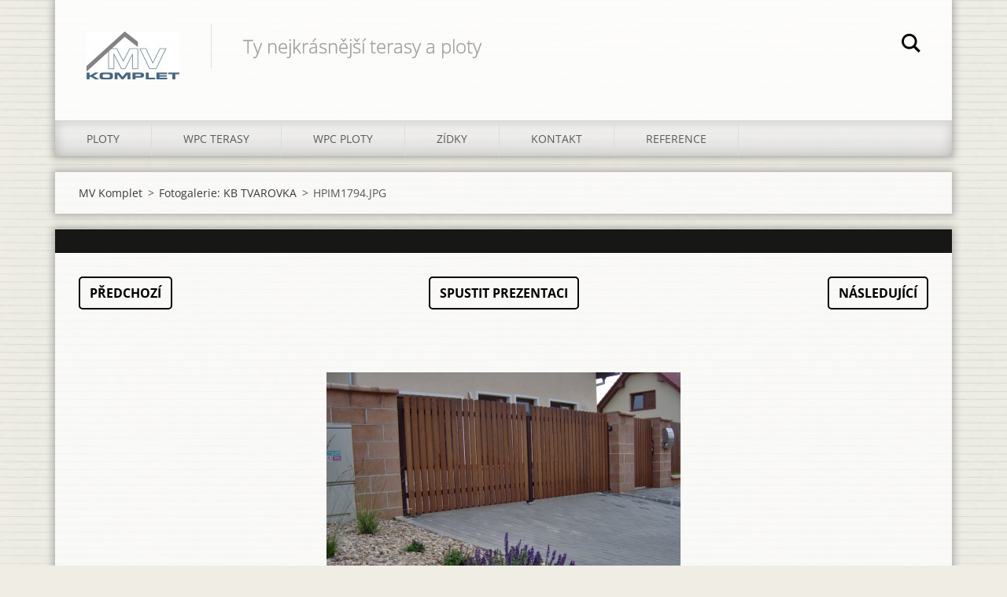

--- FILE ---
content_type: text/html; charset=UTF-8
request_url: https://www.terasy-ploty.cz/album/fotogalerie-kb-tvarovka/hpim1794-jpg3/
body_size: 4355
content:
<!doctype html>
<!--[if IE 8]><html class="lt-ie10 lt-ie9 no-js" lang="cs"> <![endif]-->
<!--[if IE 9]><html class="lt-ie10 no-js" lang="cs"> <![endif]-->
<!--[if gt IE 9]><!-->
<html class="no-js" lang="cs">
<!--<![endif]-->
	<head>
		<base href="https://www.terasy-ploty.cz/">
  <meta charset="utf-8">
  <meta name="description" content="">
  <meta name="keywords" content="">
  <meta name="generator" content="Webnode">
  <meta name="apple-mobile-web-app-capable" content="yes">
  <meta name="apple-mobile-web-app-status-bar-style" content="black">
  <meta name="format-detection" content="telephone=no">
    <meta name="google-site-verification" content="jWMhz_ZJPV-cJ0eKMBfJjasN73sLiEvCnqnOvaeGKsk">
  <link rel="icon" type="image/svg+xml" href="/favicon.svg" sizes="any">  <link rel="icon" type="image/svg+xml" href="/favicon16.svg" sizes="16x16">  <link rel="icon" href="/favicon.ico"><link rel="canonical" href="https://www.terasy-ploty.cz/album/fotogalerie-kb-tvarovka/hpim1794-jpg3/">
<script type="text/javascript">(function(i,s,o,g,r,a,m){i['GoogleAnalyticsObject']=r;i[r]=i[r]||function(){
			(i[r].q=i[r].q||[]).push(arguments)},i[r].l=1*new Date();a=s.createElement(o),
			m=s.getElementsByTagName(o)[0];a.async=1;a.src=g;m.parentNode.insertBefore(a,m)
			})(window,document,'script','//www.google-analytics.com/analytics.js','ga');ga('create', 'UA-797705-6', 'auto',{"name":"wnd_header"});ga('wnd_header.set', 'dimension1', 'W1');ga('wnd_header.set', 'anonymizeIp', true);ga('wnd_header.send', 'pageview');var pageTrackerAllTrackEvent=function(category,action,opt_label,opt_value){ga('send', 'event', category, action, opt_label, opt_value)};</script>
  <link rel="alternate" type="application/rss+xml" href="https://terasy-ploty.cz/rss/all.xml" title="Všechny články">
<!--[if lte IE 9]><style type="text/css">.cke_skin_webnode iframe {vertical-align: baseline !important;}</style><![endif]-->
		<meta http-equiv="X-UA-Compatible" content="IE=edge">
		<title>HPIM1794.JPG :: Terasy - ploty </title>
		<meta name="viewport" content="width=device-width, initial-scale=1.0, maximum-scale=1.0, user-scalable=no">
		<link rel="stylesheet" href="https://d11bh4d8fhuq47.cloudfront.net/_system/skins/v11/50001474/css/style.css" />

		<script type="text/javascript" language="javascript" src="https://d11bh4d8fhuq47.cloudfront.net/_system/skins/v11/50001474/js/script.min.js"></script>


		<script type="text/javascript">
		/* <![CDATA[ */
		wtf.texts.set("photogallerySlideshowStop", 'Pozastavit prezentaci');
		wtf.texts.set("photogallerySlideshowStart", 'Spustit prezentaci');
		wtf.texts.set("faqShowAnswer", 'Zobrazit celou odpověď.');
		wtf.texts.set("faqHideAnswer", 'Skrýt odpověď.');
		wtf.texts.set("menuLabel", 'Menu');
		/* ]]> */
		</script>
	
				<script type="text/javascript">
				/* <![CDATA[ */
					
					if (typeof(RS_CFG) == 'undefined') RS_CFG = new Array();
					RS_CFG['staticServers'] = new Array('https://d11bh4d8fhuq47.cloudfront.net/');
					RS_CFG['skinServers'] = new Array('https://d11bh4d8fhuq47.cloudfront.net/');
					RS_CFG['filesPath'] = 'https://www.terasy-ploty.cz/_files/';
					RS_CFG['filesAWSS3Path'] = 'https://88b184a4d2.clvaw-cdnwnd.com/a67e390d0f0716ff432f14f4c4b424df/';
					RS_CFG['lbClose'] = 'Zavřít';
					RS_CFG['skin'] = 'default';
					if (!RS_CFG['labels']) RS_CFG['labels'] = new Array();
					RS_CFG['systemName'] = 'Webnode';
						
					RS_CFG['responsiveLayout'] = 1;
					RS_CFG['mobileDevice'] = 0;
					RS_CFG['labels']['copyPasteSource'] = 'Více zde:';
					
				/* ]]> */
				</script><script type="text/javascript" src="https://d11bh4d8fhuq47.cloudfront.net/_system/client/js/compressed/frontend.package.1-3-108.js?ph=88b184a4d2"></script><style type="text/css"></style></head>
	<body>		<div id="wrapper" class="index">

			<div id="content" class="centered">

					<header id="header" class="centered">
						<div id="header-inner">
							<div id="logo-wrapper" class="">
							    <div id="logo"><a href="home/" class="image" title="Přejít na úvodní stránku."><span id="rbcSystemIdentifierLogo"><img src="https://88b184a4d2.clvaw-cdnwnd.com/a67e390d0f0716ff432f14f4c4b424df/200000011-3c5ae3d54c/Logo_MV_komplet_(v).jpg"  width="118" height="61"  alt="Terasy - ploty "></span></a></div>							</div>
							 
<div id="slogan" class="">
    <span id="rbcCompanySlogan" class="rbcNoStyleSpan">Ty nejkrásnější terasy a ploty       </span></div>
 
<div id="menu-links" class="">
    <a id="menu-link" href="#menu">
        Menu    </a>

	<a id="fulltext-link" href="#fulltext">
		Vyhledávání	</a>
</div>
 
<div id="fulltext" class="">
    
	<form action="/search/" method="get" id="fulltextSearch">

		<fieldset>
			<input id="fulltextSearchText" type="text" name="text" value="" placeholder="Vyhledávání">
			<button id="fulltextSearchButton" type="submit">Hledat</button>
		</fieldset>

	</form>
	</div>
 
 
 


						</div>
					</header>

				<main id="main" class="centered">
					<div id="main-inner">
						<div id="navigator" class="">
						    <div id="pageNavigator" class="rbcContentBlock"><a class="navFirstPage" href="/home/">MV Komplet</a><span class="separator"> &gt; </span>    <a href="ploty/kb-stipana/">Fotogalerie: KB TVAROVKA</a><span class="separator"> &gt; </span>    <span id="navCurrentPage">HPIM1794.JPG</span></div>						</div>
						 
<div class="column">

	

		<div class="widget widget-gallery-detail">
			<h1 class="widget-title"></h1>
			<div class="widget-content">
				<div class="gallery-control">
					<div class="control-prev">

		<a href="/album/fotogalerie-kb-tvarovka/hpim1792-jpg2/" onclick="RubicusFrontendIns.showPhotogalleryImage(this.href);" title="Předchozí">Předchozí</a>

	</div>
					<div class="control-slideshow">
						<a id="slideshowControl" onclick="RubicusFrontendIns.startSlideshow(); return(false);" onmouseover="this.className='enableControl hover'" onmouseout="this.className='enableControl'" title="Spustit automatické procházení obrázků">
							Spustit prezentaci
						</a>
						<script type="text/javascript"> if ( RubicusFrontendIns.isPhotogalleryAjaxMode() ) { document.getElementById('slideshowControl').className = "enableControl"; } </script>
					</div>
					<div class="control-next"> 

		<a href="/album/fotogalerie-kb-tvarovka/hpim1795-jpg3/" onclick="RubicusFrontendIns.showPhotogalleryImage(this.href);" title="Následující">Následující</a>

	</div>
				</div>

				<div class="gallery-detail">
					<a href="/images/200002151-2b0c02d00a-public/HPIM1794.JPG?s3=1" onclick="return !window.open(this.href);" title="Odkaz se otevře do nového okna prohlížeče.">
						<img src="https://88b184a4d2.clvaw-cdnwnd.com/a67e390d0f0716ff432f14f4c4b424df/system_preview_detail_200002151-2b0c02d00a-public/HPIM1794.JPG" width="450" height="338" alt="" onload="RubicusFrontendIns.startSlideshowInterval();">
					</a>
				</div>
			</div>
			<div class="widget-footer">
				
				<div class="back-link"><a href="ploty/kb-stipana/">Zpět</a></div>
			</div>
		</div>

    
	
			<script type="text/javascript">
			RubicusFrontendIns.setNextPhotogalleryImage('/album/fotogalerie-kb-tvarovka/hpim1795-jpg3/');
			RubicusFrontendIns.setPreviousPhotogalleryImage('/album/fotogalerie-kb-tvarovka/hpim1792-jpg2/');
			</script>
			

		<div class="widget widget-wysiwyg">
			<div class="widget-content">

	

			</div>
			<div class="widget-footer"></div>
		</div>

	</div>

 


					</div>
				</main>

				<nav id="menu" role="navigation" class="horizontal js-remove js-remove-section-header ">
				    

	<ul class="menu">
	<li class="first">
		<a href="/ploty/">
		PLOTY
	</a>
	
	<ul class="level1">
		<li class="first">
		<a href="/ploty/suzuka/">
		SUZUKA
	</a>
	</li>
		<li>
		<a href="/sortiment/ploty/playblok-tvarovka-hladka/">
		PlayBlok 
	</a>
	</li>
		<li>
		<a href="/ploty/kb-stipana/">
		KB TVAROVKA
	</a>
	</li>
		<li>
		<a href="/ploty/luneta/">
		LUNETA
	</a>
	</li>
		<li class="last">
		<a href="/sortiment/ploty/bossen-plotove-tvarovky/">
		BOSSEN 
	</a>
	</li>
	</ul>
	</li>
	<li>
		<a href="/wpc-terasy/">
		 WPC TERASY
	</a>
	
	<ul class="level1">
		<li class="first">
		<a href="/wpc-terasy/star/">
		STAR
	</a>
	</li>
		<li>
		<a href="/wpc-terasy/forest/">
		FOREST
	</a>
	</li>
		<li>
		<a href="/wpc-terasy/forest-plus/">
		FOREST PLUS
	</a>
	</li>
		<li>
		<a href="/wpc-terasy/style-plus/">
		STYLE PLUS
	</a>
	</li>
		<li>
		<a href="/wpc-terasy/terasy-max/">
		Terasy MAX
	</a>
	</li>
		<li class="last">
		<a href="/wpc-terasy/doplnky-k-terasam/">
		DOPLŇKY K TERASÁM
	</a>
	</li>
	</ul>
	</li>
	<li>
		<a href="/wpc-ploty/">
		WPC PLOTY
	</a>
	
	<ul class="level1">
		<li class="first">
		<a href="/wpc-ploty/duofuse-plny/">
		DUOFUSE PLNÝ
	</a>
	</li>
		<li>
		<a href="/wpc-ploty/duofuse-ohrada/">
		DUOFUSE LINIE
	</a>
	</li>
		<li class="last">
		<a href="/wpc-ploty/plotovky-wpc/">
		PLOTOVKY WPC
	</a>
	</li>
	</ul>
	</li>
	<li>
		<a href="/zidky/">
		ZÍDKY
	</a>
	
	<ul class="level1">
		<li class="first">
		<a href="/zidky/garden-stone/">
		GARDEN STONE
	</a>
	</li>
		<li>
		<a href="/zidky/ziqzaq-blok/">
		ZIQZAQ BLOK
	</a>
	</li>
		<li>
		<a href="/zidky/bradstone-milldale/">
		BRADSTONE Milldale
	</a>
	</li>
		<li class="last">
		<a href="/zidky/bradstone-madoc/">
		BRADSTONE Madoc
	</a>
	</li>
	</ul>
	</li>
	<li>
		<a href="/kontakt/">
		KONTAKT
	</a>
	</li>
	<li class="last">
		<a href="/reference2/">
		REFERENCE
	</a>
	
	<ul class="level1">
		<li class="first">
		<a href="/reference/betonove-ploty/">
		Betonové ploty
	</a>
	
		<ul class="level2">
			<li class="first">
		<a href="/reference/betonove-ploty/tvarovky-bosen/">
		Tvarovky BOSEN
	</a>
	</li>
			<li>
		<a href="/reference/betonove-ploty/tvarovky-playblok/">
		Tvarovky PlayBlok
	</a>
	</li>
			<li>
		<a href="/reference/betonove-ploty/tvarovky-kb/">
		Tvarovky KB
	</a>
	</li>
			<li class="last">
		<a href="/reference/betonove-ploty/tvarovky-grind/">
		Tvarovky GRIND
	</a>
	</li>
		</ul>
		</li>
		<li>
		<a href="/reference/cihelne-ploty2/">
		Cihelné ploty
	</a>
	</li>
		<li>
		<a href="/reference/terasy-wpc/">
		Terasy WPC
	</a>
	</li>
		<li>
		<a href="/reference2/ploty-wpc/">
		Ploty WPC
	</a>
	</li>
		<li>
		<a href="/reference/dlazby/">
		Dlažby
	</a>
	</li>
		<li>
		<a href="/reference/brany-a-branky/">
		Brány a branky
	</a>
	</li>
		<li class="last">
		<a href="/reference2/gabiony/">
		Gabiony
	</a>
	</li>
	</ul>
	</li>
</ul>
				
				</nav>
				 


				<footer id="footer" class="centered">
					<div id="footer-inner">
 
<div class="column">
<div id="contact" class="">
    			
</div>
 
</div>

<div class="column">
<div id="lang" class="">
    <div id="languageSelect"></div>			
</div>
 
<div id="copyright" class="">
    <span id="rbcFooterText" class="rbcNoStyleSpan">© 2010 Všechna práva vyhrazena.</span></div>
 
<div id="signature" class="">
    <span class="rbcSignatureText">MV Komplet s.r.o.</span></div>
 
</div>



					</div>
				</footer>

				

			</div>

			

		</div>
	<div id="rbcFooterHtml"></div><script type="text/javascript">var keenTrackerCmsTrackEvent=function(id){if(typeof _jsTracker=="undefined" || !_jsTracker){return false;};try{var name=_keenEvents[id];var keenEvent={user:{u:_keenData.u,p:_keenData.p,lc:_keenData.lc,t:_keenData.t},action:{identifier:id,name:name,category:'cms',platform:'WND1',version:'2.1.157'},browser:{url:location.href,ua:navigator.userAgent,referer_url:document.referrer,resolution:screen.width+'x'+screen.height,ip:'3.129.24.2'}};_jsTracker.jsonpSubmit('PROD',keenEvent,function(err,res){});}catch(err){console.log(err)};};</script></body>
</html>